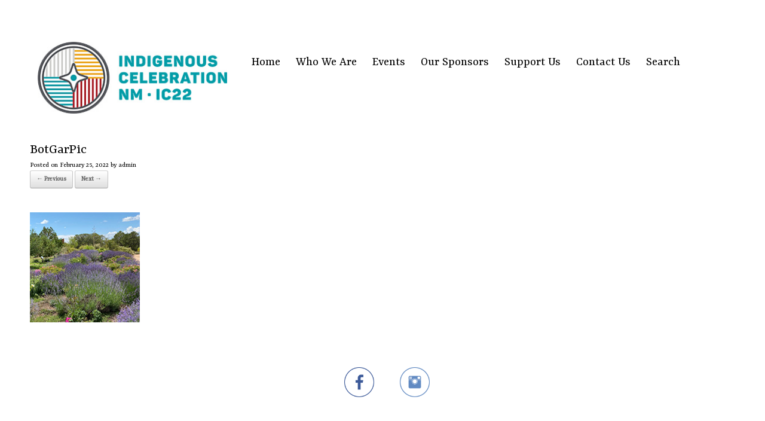

--- FILE ---
content_type: text/html; charset=UTF-8
request_url: https://indigenouscelebration22.org/our-partners/attachment/botgarpic/
body_size: 12087
content:
<!DOCTYPE html>
<html dir="ltr" lang="en">
<head>
	<meta charset="UTF-8" />
	<meta http-equiv="X-UA-Compatible" content="IE=10" />
	<link rel="profile" href="https://gmpg.org/xfn/11" />
	<link rel="pingback" href="https://indigenouscelebration22.org/cms/xmlrpc.php" />
	<title>BotGarPic | Indigenous Celebration 22</title>

		<!-- All in One SEO 4.3.2 - aioseo.com -->
		<meta name="robots" content="max-image-preview:large" />
		<meta name="google-site-verification" content="4uNb1quyouJQkpA_HT9wavvE0wxOSPh8Qyu4q9XVNCo" />
		<link rel="canonical" href="https://indigenouscelebration22.org/our-partners/attachment/botgarpic/#main" />
		<meta name="generator" content="All in One SEO (AIOSEO) 4.3.2 " />
		<script type="application/ld+json" class="aioseo-schema">
			{"@context":"https:\/\/schema.org","@graph":[{"@type":"BreadcrumbList","@id":"https:\/\/indigenouscelebration22.org\/our-partners\/attachment\/botgarpic\/#main#breadcrumblist","itemListElement":[{"@type":"ListItem","@id":"https:\/\/indigenouscelebration22.org\/#listItem","position":1,"item":{"@type":"WebPage","@id":"https:\/\/indigenouscelebration22.org\/","name":"Home","description":"To elevate worldwide Indigenous artists, art and culture through the many events, centennials, exhibitions, and celebrations in New Mexico.","url":"https:\/\/indigenouscelebration22.org\/"},"nextItem":"https:\/\/indigenouscelebration22.org\/our-partners\/attachment\/botgarpic\/#main#listItem"},{"@type":"ListItem","@id":"https:\/\/indigenouscelebration22.org\/our-partners\/attachment\/botgarpic\/#main#listItem","position":2,"item":{"@type":"WebPage","@id":"https:\/\/indigenouscelebration22.org\/our-partners\/attachment\/botgarpic\/#main","name":"BotGarPic","url":"https:\/\/indigenouscelebration22.org\/our-partners\/attachment\/botgarpic\/#main"},"previousItem":"https:\/\/indigenouscelebration22.org\/#listItem"}]},{"@type":"ItemPage","@id":"https:\/\/indigenouscelebration22.org\/our-partners\/attachment\/botgarpic\/#main#itempage","url":"https:\/\/indigenouscelebration22.org\/our-partners\/attachment\/botgarpic\/#main","name":"BotGarPic | Indigenous Celebration 22","inLanguage":"en","isPartOf":{"@id":"https:\/\/indigenouscelebration22.org\/#website"},"breadcrumb":{"@id":"https:\/\/indigenouscelebration22.org\/our-partners\/attachment\/botgarpic\/#main#breadcrumblist"},"author":{"@id":"https:\/\/indigenouscelebration22.org\/author\/admin\/#author"},"creator":{"@id":"https:\/\/indigenouscelebration22.org\/author\/admin\/#author"},"datePublished":"2022-02-25T17:14:34+00:00","dateModified":"2022-02-25T17:14:34+00:00"},{"@type":"Organization","@id":"https:\/\/indigenouscelebration22.org\/#organization","name":"Indigenous Celebration 22","url":"https:\/\/indigenouscelebration22.org\/","logo":{"@type":"ImageObject","url":"https:\/\/indigenouscelebration22.org\/cms\/wp-content\/uploads\/2022\/01\/IC22_LogoHorizontal_FullColor_Trans325sh-1.jpg","@id":"https:\/\/indigenouscelebration22.org\/#organizationLogo","width":325,"height":123},"image":{"@id":"https:\/\/indigenouscelebration22.org\/#organizationLogo"},"sameAs":["https:\/\/www.facebook.com\/indigenouscelebration22","https:\/\/www.instagram.com\/indigenouscelebration22\/"]},{"@type":"Person","@id":"https:\/\/indigenouscelebration22.org\/author\/admin\/#author","url":"https:\/\/indigenouscelebration22.org\/author\/admin\/","name":"admin","image":{"@type":"ImageObject","@id":"https:\/\/indigenouscelebration22.org\/our-partners\/attachment\/botgarpic\/#main#authorImage","url":"https:\/\/secure.gravatar.com\/avatar\/b8a6696dae0880cfbf9a3664a524bbaf?s=96&d=mm&r=g","width":96,"height":96,"caption":"admin"}},{"@type":"WebSite","@id":"https:\/\/indigenouscelebration22.org\/#website","url":"https:\/\/indigenouscelebration22.org\/","name":"Indigenous Celebration 22","inLanguage":"en","publisher":{"@id":"https:\/\/indigenouscelebration22.org\/#organization"}}]}
		</script>
		<script type="text/javascript" >
			window.ga=window.ga||function(){(ga.q=ga.q||[]).push(arguments)};ga.l=+new Date;
			ga('create', "UA-118282766-1", 'auto');
			ga('send', 'pageview');
		</script>
		<script async src="https://www.google-analytics.com/analytics.js"></script>
		<!-- All in One SEO -->

<link rel='dns-prefetch' href='//s.w.org' />
<link rel="alternate" type="application/rss+xml" title="Indigenous Celebration 22 &raquo; Feed" href="https://indigenouscelebration22.org/feed/" />
<script type="text/javascript">
window._wpemojiSettings = {"baseUrl":"https:\/\/s.w.org\/images\/core\/emoji\/13.1.0\/72x72\/","ext":".png","svgUrl":"https:\/\/s.w.org\/images\/core\/emoji\/13.1.0\/svg\/","svgExt":".svg","source":{"concatemoji":"https:\/\/indigenouscelebration22.org\/cms\/wp-includes\/js\/wp-emoji-release.min.js?ver=5.9.12"}};
/*! This file is auto-generated */
!function(e,a,t){var n,r,o,i=a.createElement("canvas"),p=i.getContext&&i.getContext("2d");function s(e,t){var a=String.fromCharCode;p.clearRect(0,0,i.width,i.height),p.fillText(a.apply(this,e),0,0);e=i.toDataURL();return p.clearRect(0,0,i.width,i.height),p.fillText(a.apply(this,t),0,0),e===i.toDataURL()}function c(e){var t=a.createElement("script");t.src=e,t.defer=t.type="text/javascript",a.getElementsByTagName("head")[0].appendChild(t)}for(o=Array("flag","emoji"),t.supports={everything:!0,everythingExceptFlag:!0},r=0;r<o.length;r++)t.supports[o[r]]=function(e){if(!p||!p.fillText)return!1;switch(p.textBaseline="top",p.font="600 32px Arial",e){case"flag":return s([127987,65039,8205,9895,65039],[127987,65039,8203,9895,65039])?!1:!s([55356,56826,55356,56819],[55356,56826,8203,55356,56819])&&!s([55356,57332,56128,56423,56128,56418,56128,56421,56128,56430,56128,56423,56128,56447],[55356,57332,8203,56128,56423,8203,56128,56418,8203,56128,56421,8203,56128,56430,8203,56128,56423,8203,56128,56447]);case"emoji":return!s([10084,65039,8205,55357,56613],[10084,65039,8203,55357,56613])}return!1}(o[r]),t.supports.everything=t.supports.everything&&t.supports[o[r]],"flag"!==o[r]&&(t.supports.everythingExceptFlag=t.supports.everythingExceptFlag&&t.supports[o[r]]);t.supports.everythingExceptFlag=t.supports.everythingExceptFlag&&!t.supports.flag,t.DOMReady=!1,t.readyCallback=function(){t.DOMReady=!0},t.supports.everything||(n=function(){t.readyCallback()},a.addEventListener?(a.addEventListener("DOMContentLoaded",n,!1),e.addEventListener("load",n,!1)):(e.attachEvent("onload",n),a.attachEvent("onreadystatechange",function(){"complete"===a.readyState&&t.readyCallback()})),(n=t.source||{}).concatemoji?c(n.concatemoji):n.wpemoji&&n.twemoji&&(c(n.twemoji),c(n.wpemoji)))}(window,document,window._wpemojiSettings);
</script>
<style type="text/css">
img.wp-smiley,
img.emoji {
	display: inline !important;
	border: none !important;
	box-shadow: none !important;
	height: 1em !important;
	width: 1em !important;
	margin: 0 0.07em !important;
	vertical-align: -0.1em !important;
	background: none !important;
	padding: 0 !important;
}
</style>
	<link rel='stylesheet' id='mec-select2-style-css'  href='https://indigenouscelebration22.org/cms/wp-content/plugins/modern-events-calendar/assets/packages/select2/select2.min.css?ver=6.2.9' type='text/css' media='all' />
<link rel='stylesheet' id='mec-font-icons-css'  href='https://indigenouscelebration22.org/cms/wp-content/plugins/modern-events-calendar/assets/css/iconfonts.css?ver=5.9.12' type='text/css' media='all' />
<link rel='stylesheet' id='mec-frontend-style-css'  href='https://indigenouscelebration22.org/cms/wp-content/plugins/modern-events-calendar/assets/css/frontend.min.css?ver=6.2.9' type='text/css' media='all' />
<link rel='stylesheet' id='mec-tooltip-style-css'  href='https://indigenouscelebration22.org/cms/wp-content/plugins/modern-events-calendar/assets/packages/tooltip/tooltip.css?ver=5.9.12' type='text/css' media='all' />
<link rel='stylesheet' id='mec-tooltip-shadow-style-css'  href='https://indigenouscelebration22.org/cms/wp-content/plugins/modern-events-calendar/assets/packages/tooltip/tooltipster-sideTip-shadow.min.css?ver=5.9.12' type='text/css' media='all' />
<link rel='stylesheet' id='featherlight-css'  href='https://indigenouscelebration22.org/cms/wp-content/plugins/modern-events-calendar/assets/packages/featherlight/featherlight.css?ver=5.9.12' type='text/css' media='all' />
<link rel='stylesheet' id='mec-lity-style-css'  href='https://indigenouscelebration22.org/cms/wp-content/plugins/modern-events-calendar/assets/packages/lity/lity.min.css?ver=5.9.12' type='text/css' media='all' />
<link rel='stylesheet' id='mec-general-calendar-style-css'  href='https://indigenouscelebration22.org/cms/wp-content/plugins/modern-events-calendar/assets/css/mec-general-calendar.css?ver=5.9.12' type='text/css' media='all' />
<link rel='stylesheet' id='wp-block-library-css'  href='https://indigenouscelebration22.org/cms/wp-includes/css/dist/block-library/style.min.css?ver=5.9.12' type='text/css' media='all' />
<style id='global-styles-inline-css' type='text/css'>
body{--wp--preset--color--black: #000000;--wp--preset--color--cyan-bluish-gray: #abb8c3;--wp--preset--color--white: #ffffff;--wp--preset--color--pale-pink: #f78da7;--wp--preset--color--vivid-red: #cf2e2e;--wp--preset--color--luminous-vivid-orange: #ff6900;--wp--preset--color--luminous-vivid-amber: #fcb900;--wp--preset--color--light-green-cyan: #7bdcb5;--wp--preset--color--vivid-green-cyan: #00d084;--wp--preset--color--pale-cyan-blue: #8ed1fc;--wp--preset--color--vivid-cyan-blue: #0693e3;--wp--preset--color--vivid-purple: #9b51e0;--wp--preset--gradient--vivid-cyan-blue-to-vivid-purple: linear-gradient(135deg,rgba(6,147,227,1) 0%,rgb(155,81,224) 100%);--wp--preset--gradient--light-green-cyan-to-vivid-green-cyan: linear-gradient(135deg,rgb(122,220,180) 0%,rgb(0,208,130) 100%);--wp--preset--gradient--luminous-vivid-amber-to-luminous-vivid-orange: linear-gradient(135deg,rgba(252,185,0,1) 0%,rgba(255,105,0,1) 100%);--wp--preset--gradient--luminous-vivid-orange-to-vivid-red: linear-gradient(135deg,rgba(255,105,0,1) 0%,rgb(207,46,46) 100%);--wp--preset--gradient--very-light-gray-to-cyan-bluish-gray: linear-gradient(135deg,rgb(238,238,238) 0%,rgb(169,184,195) 100%);--wp--preset--gradient--cool-to-warm-spectrum: linear-gradient(135deg,rgb(74,234,220) 0%,rgb(151,120,209) 20%,rgb(207,42,186) 40%,rgb(238,44,130) 60%,rgb(251,105,98) 80%,rgb(254,248,76) 100%);--wp--preset--gradient--blush-light-purple: linear-gradient(135deg,rgb(255,206,236) 0%,rgb(152,150,240) 100%);--wp--preset--gradient--blush-bordeaux: linear-gradient(135deg,rgb(254,205,165) 0%,rgb(254,45,45) 50%,rgb(107,0,62) 100%);--wp--preset--gradient--luminous-dusk: linear-gradient(135deg,rgb(255,203,112) 0%,rgb(199,81,192) 50%,rgb(65,88,208) 100%);--wp--preset--gradient--pale-ocean: linear-gradient(135deg,rgb(255,245,203) 0%,rgb(182,227,212) 50%,rgb(51,167,181) 100%);--wp--preset--gradient--electric-grass: linear-gradient(135deg,rgb(202,248,128) 0%,rgb(113,206,126) 100%);--wp--preset--gradient--midnight: linear-gradient(135deg,rgb(2,3,129) 0%,rgb(40,116,252) 100%);--wp--preset--duotone--dark-grayscale: url('#wp-duotone-dark-grayscale');--wp--preset--duotone--grayscale: url('#wp-duotone-grayscale');--wp--preset--duotone--purple-yellow: url('#wp-duotone-purple-yellow');--wp--preset--duotone--blue-red: url('#wp-duotone-blue-red');--wp--preset--duotone--midnight: url('#wp-duotone-midnight');--wp--preset--duotone--magenta-yellow: url('#wp-duotone-magenta-yellow');--wp--preset--duotone--purple-green: url('#wp-duotone-purple-green');--wp--preset--duotone--blue-orange: url('#wp-duotone-blue-orange');--wp--preset--font-size--small: 13px;--wp--preset--font-size--medium: 20px;--wp--preset--font-size--large: 36px;--wp--preset--font-size--x-large: 42px;}.has-black-color{color: var(--wp--preset--color--black) !important;}.has-cyan-bluish-gray-color{color: var(--wp--preset--color--cyan-bluish-gray) !important;}.has-white-color{color: var(--wp--preset--color--white) !important;}.has-pale-pink-color{color: var(--wp--preset--color--pale-pink) !important;}.has-vivid-red-color{color: var(--wp--preset--color--vivid-red) !important;}.has-luminous-vivid-orange-color{color: var(--wp--preset--color--luminous-vivid-orange) !important;}.has-luminous-vivid-amber-color{color: var(--wp--preset--color--luminous-vivid-amber) !important;}.has-light-green-cyan-color{color: var(--wp--preset--color--light-green-cyan) !important;}.has-vivid-green-cyan-color{color: var(--wp--preset--color--vivid-green-cyan) !important;}.has-pale-cyan-blue-color{color: var(--wp--preset--color--pale-cyan-blue) !important;}.has-vivid-cyan-blue-color{color: var(--wp--preset--color--vivid-cyan-blue) !important;}.has-vivid-purple-color{color: var(--wp--preset--color--vivid-purple) !important;}.has-black-background-color{background-color: var(--wp--preset--color--black) !important;}.has-cyan-bluish-gray-background-color{background-color: var(--wp--preset--color--cyan-bluish-gray) !important;}.has-white-background-color{background-color: var(--wp--preset--color--white) !important;}.has-pale-pink-background-color{background-color: var(--wp--preset--color--pale-pink) !important;}.has-vivid-red-background-color{background-color: var(--wp--preset--color--vivid-red) !important;}.has-luminous-vivid-orange-background-color{background-color: var(--wp--preset--color--luminous-vivid-orange) !important;}.has-luminous-vivid-amber-background-color{background-color: var(--wp--preset--color--luminous-vivid-amber) !important;}.has-light-green-cyan-background-color{background-color: var(--wp--preset--color--light-green-cyan) !important;}.has-vivid-green-cyan-background-color{background-color: var(--wp--preset--color--vivid-green-cyan) !important;}.has-pale-cyan-blue-background-color{background-color: var(--wp--preset--color--pale-cyan-blue) !important;}.has-vivid-cyan-blue-background-color{background-color: var(--wp--preset--color--vivid-cyan-blue) !important;}.has-vivid-purple-background-color{background-color: var(--wp--preset--color--vivid-purple) !important;}.has-black-border-color{border-color: var(--wp--preset--color--black) !important;}.has-cyan-bluish-gray-border-color{border-color: var(--wp--preset--color--cyan-bluish-gray) !important;}.has-white-border-color{border-color: var(--wp--preset--color--white) !important;}.has-pale-pink-border-color{border-color: var(--wp--preset--color--pale-pink) !important;}.has-vivid-red-border-color{border-color: var(--wp--preset--color--vivid-red) !important;}.has-luminous-vivid-orange-border-color{border-color: var(--wp--preset--color--luminous-vivid-orange) !important;}.has-luminous-vivid-amber-border-color{border-color: var(--wp--preset--color--luminous-vivid-amber) !important;}.has-light-green-cyan-border-color{border-color: var(--wp--preset--color--light-green-cyan) !important;}.has-vivid-green-cyan-border-color{border-color: var(--wp--preset--color--vivid-green-cyan) !important;}.has-pale-cyan-blue-border-color{border-color: var(--wp--preset--color--pale-cyan-blue) !important;}.has-vivid-cyan-blue-border-color{border-color: var(--wp--preset--color--vivid-cyan-blue) !important;}.has-vivid-purple-border-color{border-color: var(--wp--preset--color--vivid-purple) !important;}.has-vivid-cyan-blue-to-vivid-purple-gradient-background{background: var(--wp--preset--gradient--vivid-cyan-blue-to-vivid-purple) !important;}.has-light-green-cyan-to-vivid-green-cyan-gradient-background{background: var(--wp--preset--gradient--light-green-cyan-to-vivid-green-cyan) !important;}.has-luminous-vivid-amber-to-luminous-vivid-orange-gradient-background{background: var(--wp--preset--gradient--luminous-vivid-amber-to-luminous-vivid-orange) !important;}.has-luminous-vivid-orange-to-vivid-red-gradient-background{background: var(--wp--preset--gradient--luminous-vivid-orange-to-vivid-red) !important;}.has-very-light-gray-to-cyan-bluish-gray-gradient-background{background: var(--wp--preset--gradient--very-light-gray-to-cyan-bluish-gray) !important;}.has-cool-to-warm-spectrum-gradient-background{background: var(--wp--preset--gradient--cool-to-warm-spectrum) !important;}.has-blush-light-purple-gradient-background{background: var(--wp--preset--gradient--blush-light-purple) !important;}.has-blush-bordeaux-gradient-background{background: var(--wp--preset--gradient--blush-bordeaux) !important;}.has-luminous-dusk-gradient-background{background: var(--wp--preset--gradient--luminous-dusk) !important;}.has-pale-ocean-gradient-background{background: var(--wp--preset--gradient--pale-ocean) !important;}.has-electric-grass-gradient-background{background: var(--wp--preset--gradient--electric-grass) !important;}.has-midnight-gradient-background{background: var(--wp--preset--gradient--midnight) !important;}.has-small-font-size{font-size: var(--wp--preset--font-size--small) !important;}.has-medium-font-size{font-size: var(--wp--preset--font-size--medium) !important;}.has-large-font-size{font-size: var(--wp--preset--font-size--large) !important;}.has-x-large-font-size{font-size: var(--wp--preset--font-size--x-large) !important;}
</style>
<link rel='stylesheet' id='aps-animate-css-css'  href='https://indigenouscelebration22.org/cms/wp-content/plugins/accesspress-social-icons/css/animate.css?ver=1.8.5' type='text/css' media='all' />
<link rel='stylesheet' id='aps-frontend-css-css'  href='https://indigenouscelebration22.org/cms/wp-content/plugins/accesspress-social-icons/css/frontend.css?ver=1.8.5' type='text/css' media='all' />
<link rel='stylesheet' id='ivory-search-styles-css'  href='https://indigenouscelebration22.org/cms/wp-content/plugins/add-search-to-menu/public/css/ivory-search.min.css?ver=5.5' type='text/css' media='all' />
<link rel='stylesheet' id='vantage-style-css'  href='https://indigenouscelebration22.org/cms/wp-content/themes/vantage/style.css?ver=1.20.8' type='text/css' media='all' />
<link rel='stylesheet' id='font-awesome-css'  href='https://indigenouscelebration22.org/cms/wp-content/plugins/codelights-shortcodes-and-widgets/vendor/font-awesome/font-awesome.min.css?ver=4.5.0' type='text/css' media='all' />
<link rel='stylesheet' id='siteorigin-mobilenav-css'  href='https://indigenouscelebration22.org/cms/wp-content/themes/vantage/inc/mobilenav/css/mobilenav.css?ver=1.20.8' type='text/css' media='all' />
<script type='text/javascript' src='https://indigenouscelebration22.org/cms/wp-includes/js/jquery/jquery.min.js?ver=3.6.0' id='jquery-core-js'></script>
<script type='text/javascript' src='https://indigenouscelebration22.org/cms/wp-includes/js/jquery/jquery-migrate.min.js?ver=3.3.2' id='jquery-migrate-js'></script>
<script type='text/javascript' src='https://indigenouscelebration22.org/cms/wp-content/plugins/modern-events-calendar/assets/js/mec-general-calendar.js?ver=6.2.9' id='mec-general-calendar-script-js'></script>
<script type='text/javascript' id='mec-frontend-script-js-extra'>
/* <![CDATA[ */
var mecdata = {"day":"day","days":"days","hour":"hour","hours":"hours","minute":"minute","minutes":"minutes","second":"second","seconds":"seconds","elementor_edit_mode":"no","recapcha_key":"","ajax_url":"https:\/\/indigenouscelebration22.org\/cms\/wp-admin\/admin-ajax.php","fes_nonce":"79a9a21a0a","current_year":"2026","current_month":"01","datepicker_format":"yy-mm-dd&Y-m-d"};
/* ]]> */
</script>
<script type='text/javascript' src='https://indigenouscelebration22.org/cms/wp-content/plugins/modern-events-calendar/assets/js/frontend.js?ver=6.2.9' id='mec-frontend-script-js'></script>
<script type='text/javascript' src='https://indigenouscelebration22.org/cms/wp-content/plugins/modern-events-calendar/assets/js/events.js?ver=6.2.9' id='mec-events-script-js'></script>
<script type='text/javascript' src='https://indigenouscelebration22.org/cms/wp-content/plugins/accesspress-social-icons/js/frontend.js?ver=1.8.5' id='aps-frontend-js-js'></script>
<script type='text/javascript' src='https://indigenouscelebration22.org/cms/wp-content/themes/vantage/js/jquery.flexslider.min.js?ver=2.1' id='jquery-flexslider-js'></script>
<script type='text/javascript' src='https://indigenouscelebration22.org/cms/wp-content/themes/vantage/js/jquery.touchSwipe.min.js?ver=1.6.6' id='jquery-touchswipe-js'></script>
<script type='text/javascript' id='vantage-main-js-extra'>
/* <![CDATA[ */
var vantage = {"fitvids":"1"};
/* ]]> */
</script>
<script type='text/javascript' src='https://indigenouscelebration22.org/cms/wp-content/themes/vantage/js/jquery.theme-main.min.js?ver=1.20.8' id='vantage-main-js'></script>
<script type='text/javascript' src='https://indigenouscelebration22.org/cms/wp-content/themes/vantage/js/jquery.fitvids.min.js?ver=1.0' id='jquery-fitvids-js'></script>
<script type='text/javascript' src='https://indigenouscelebration22.org/cms/wp-content/themes/vantage/js/keyboard-image-navigation.min.js?ver=20120202' id='vantage-keyboard-image-navigation-js'></script>
<!--[if lt IE 9]>
<script type='text/javascript' src='https://indigenouscelebration22.org/cms/wp-content/themes/vantage/js/html5.min.js?ver=3.7.3' id='vantage-html5-js'></script>
<![endif]-->
<!--[if (gte IE 6)&(lte IE 8)]>
<script type='text/javascript' src='https://indigenouscelebration22.org/cms/wp-content/themes/vantage/js/selectivizr.min.js?ver=1.0.3b' id='vantage-selectivizr-js'></script>
<![endif]-->
<script type='text/javascript' id='siteorigin-mobilenav-js-extra'>
/* <![CDATA[ */
var mobileNav = {"search":{"url":"https:\/\/indigenouscelebration22.org","placeholder":"Search"},"text":{"navigate":"Menu","back":"Back","close":"Close"},"nextIconUrl":"https:\/\/indigenouscelebration22.org\/cms\/wp-content\/themes\/vantage\/inc\/mobilenav\/images\/next.png","mobileMenuClose":"<i class=\"fa fa-times\"><\/i>"};
/* ]]> */
</script>
<script type='text/javascript' src='https://indigenouscelebration22.org/cms/wp-content/themes/vantage/inc/mobilenav/js/mobilenav.min.js?ver=1.20.8' id='siteorigin-mobilenav-js'></script>
<link rel="https://api.w.org/" href="https://indigenouscelebration22.org/wp-json/" /><link rel="alternate" type="application/json" href="https://indigenouscelebration22.org/wp-json/wp/v2/media/2795" /><link rel="EditURI" type="application/rsd+xml" title="RSD" href="https://indigenouscelebration22.org/cms/xmlrpc.php?rsd" />
<link rel="wlwmanifest" type="application/wlwmanifest+xml" href="https://indigenouscelebration22.org/cms/wp-includes/wlwmanifest.xml" /> 
<meta name="generator" content="WordPress 5.9.12" />
<link rel='shortlink' href='https://indigenouscelebration22.org/?p=2795' />
<link rel="alternate" type="application/json+oembed" href="https://indigenouscelebration22.org/wp-json/oembed/1.0/embed?url=https%3A%2F%2Findigenouscelebration22.org%2Four-partners%2Fattachment%2Fbotgarpic%2F%23main" />
<link rel="alternate" type="text/xml+oembed" href="https://indigenouscelebration22.org/wp-json/oembed/1.0/embed?url=https%3A%2F%2Findigenouscelebration22.org%2Four-partners%2Fattachment%2Fbotgarpic%2F%23main&#038;format=xml" />
        <script type="text/javascript">
            (function () {
                window.lsow_fs = {can_use_premium_code: false};
            })();
        </script>
        <link rel="apple-touch-icon" sizes="60x60" href="/cms/wp-content/uploads/fbrfg/apple-touch-icon.png">
<link rel="icon" type="image/png" sizes="32x32" href="/cms/wp-content/uploads/fbrfg/favicon-32x32.png">
<link rel="icon" type="image/png" sizes="16x16" href="/cms/wp-content/uploads/fbrfg/favicon-16x16.png">
<link rel="manifest" href="/cms/wp-content/uploads/fbrfg/site.webmanifest">
<link rel="mask-icon" href="/cms/wp-content/uploads/fbrfg/safari-pinned-tab.svg" color="#5bbad5">
<link rel="shortcut icon" href="/cms/wp-content/uploads/fbrfg/favicon.ico">
<meta name="msapplication-TileColor" content="#da532c">
<meta name="msapplication-config" content="/cms/wp-content/uploads/fbrfg/browserconfig.xml">
<meta name="theme-color" content="#ffffff"><meta name="viewport" content="width=device-width, initial-scale=1" />		<style type="text/css">
			.so-mobilenav-mobile + * { display: none; }
			@media screen and (max-width: 480px) { .so-mobilenav-mobile + * { display: block; } .so-mobilenav-standard + * { display: none; } .site-navigation #search-icon { display: none; } .has-menu-search .main-navigation ul { margin-right: 0 !important; }
							}
		</style>
		<style type="text/css" media="screen">
		#footer-widgets .widget { width: 100%; }
		#masthead-widgets .widget { width: 100%; }
	</style>
	<style type="text/css" id="vantage-footer-widgets">#footer-widgets aside { width : 100%; }</style> <!-- Global site tag (gtag.js) - Google Analytics -->
<script async src="https://www.googletagmanager.com/gtag/js?id=G-MTYTY8BCZR"></script>
<script>
  window.dataLayer = window.dataLayer || [];
  function gtag(){dataLayer.push(arguments);}
  gtag('js', new Date());

  gtag('config', 'G-MTYTY8BCZR');
</script><style type="text/css" id="customizer-css">@import url(https://fonts.googleapis.com/css?family=Rasa:400|Rasa:300&#038;display=block%20);body,button,input,select,textarea { font-family: "Rasa"; font-weight: 400 } #masthead.site-header .hgroup .site-title, #masthead.site-header.masthead-logo-in-menu .logo > .site-title { font-family: "Rasa"; font-weight: 400; font-size: 48px; color: #000000 } #page-wrapper h1,#page-wrapper h2,#page-wrapper h3,#page-wrapper h4,#page-wrapper h5,#page-wrapper h6 { font-family: "Rasa"; font-weight: 400 } .main-navigation, .mobile-nav-frame, .mobile-nav-frame .title h3 { font-family: "Rasa"; font-weight: 300 } #masthead .hgroup .site-description, #masthead.masthead-logo-in-menu .site-description { color: #000000 } #masthead .hgroup .support-text, #masthead .hgroup .site-description { color: #0a0a0a } #page-title, article.post .entry-header h1.entry-title, article.page .entry-header h1.entry-title { font-size: 24px } #page-title, article.post .entry-header h1.entry-title, article.page .entry-header h1.entry-title, .woocommerce #page-wrapper .product h1.entry-title { color: #000000 } .entry-content { font-size: 19px } article.post .entry-header .entry-meta, article.post .entry-categories, article.page .entry-categories { color: #000000 } article.post .entry-header .entry-meta a, article.post .entry-categories a, article.page .entry-categories a { color: #000000 } .entry-content, .entry-summary, #comments .commentlist article .comment-meta a { color: #000000 } .entry-content h1, .entry-content h2, .entry-content h3, .entry-content h4, .entry-content h5, .entry-content h6, #comments .commentlist article .comment-author a, #comments .commentlist article .comment-author, #comments-title, #reply-title, #commentform label { color: #1e7a84 } #comments-title, #reply-title { border-bottom-color: #1e7a84 } .entry-content h2 { font-size: 36px } .entry-content h4 { font-size: 22px } .entry-content a, .entry-content a:visited, article.post .author-box .box-content .author-posts a:hover, #secondary a, #secondary a:visited, #masthead .hgroup a, #masthead .hgroup a:visited, .comment-form .logged-in-as a, .comment-form .logged-in-as a:visited { color: #000000 } .entry-content a, .textwidget a { text-decoration: none } .entry-content a:hover, .entry-content a:focus, .entry-content a:active, #secondary a:hover, #masthead .hgroup a:hover, #masthead .hgroup a:focus, #masthead .hgroup a:active, .comment-form .logged-in-as a:hover, .comment-form .logged-in-as a:focus, .comment-form .logged-in-as a:active { color: #000000 } .main-navigation, .site-header .shopping-cart-dropdown { background-color: #ffffff } .main-navigation a, .site-header .shopping-cart-link [class^="fa fa-"], .site-header .shopping-cart-dropdown .widget .product_list_widget li.mini_cart_item, .site-header .shopping-cart-dropdown .widget .total { color: #000000 } .main-navigation ul ul { background-color: #ffffff } .main-navigation ul ul a { color: #000000 } .main-navigation ul li:hover > a, .main-navigation ul li.focus > a, #search-icon #search-icon-icon:hover, #search-icon #search-icon-icon:focus, .site-header .shopping-cart-link .shopping-cart-count { background-color: #ffffff } .main-navigation ul li:hover > a, .main-navigation ul li:focus > a, .main-navigation ul li:hover > a [class^="fa fa-"] { color: #1e7a84 } .main-navigation ul ul li:hover > a, .main-navigation ul ul li.focus > a { background-color: #ffffff } .main-navigation ul ul li:hover > a { color: #9b9b9b } .main-navigation [class^="fa fa-"], .main-navigation .mobile-nav-icon { color: #ffffff } .main-navigation ul li.current-menu-item > a, .main-navigation ul li.current_page_item > a  { background-color: #ffffff } .main-navigation ul li.current-menu-item > a, .main-navigation ul li.current-menu-item > a [class^="fa fa-"], .main-navigation ul li.current-page-item > a, .main-navigation ul li.current-page-item > a [class^="fa fa-"] { color: #1e7a84 } #search-icon #search-icon-icon { background-color: #ffffff } #search-icon #search-icon-icon .vantage-icon-search { color: #000000 } #search-icon #search-icon-icon:hover .vantage-icon-search, #search-icon #search-icon-icon:focus .vantage-icon-search { color: #a5a5a5 } #search-icon .searchform { background-color: #ffffff } #search-icon .searchform input[name=s] { color: #000000 } .main-navigation ul li a { padding-top: 10px; padding-bottom: 10px } .main-navigation ul li a, #masthead.masthead-logo-in-menu .logo { padding-left: 13px; padding-right: 13px } .main-navigation ul li { font-size: 21px } a.button, button, html input[type="button"], input[type="reset"], input[type="submit"], .post-navigation a, #image-navigation a, article.post .more-link, article.page .more-link, .paging-navigation a, .woocommerce #page-wrapper .button, .woocommerce a.button, .woocommerce .checkout-button, .woocommerce input.button, #infinite-handle span button { text-shadow: none } a.button, button, html input[type="button"], input[type="reset"], input[type="submit"], .post-navigation a, #image-navigation a, article.post .more-link, article.page .more-link, .paging-navigation a, .woocommerce #page-wrapper .button, .woocommerce a.button, .woocommerce .checkout-button, .woocommerce input.button, .woocommerce #respond input#submit.alt, .woocommerce a.button.alt, .woocommerce button.button.alt, .woocommerce input.button.alt, #infinite-handle span { -webkit-box-shadow: none; -moz-box-shadow: none; box-shadow: none } #masthead { background-color: #ffffff; background-position: center; background-repeat: no-repeat } #main { background-color: #ffffff; background-repeat: repeat } #colophon, body.layout-full { background-color: #ffffff } #footer-widgets .widget .widget-title { color: #ffffff } #footer-widgets .widget { color: #ffffff } #colophon .widget_nav_menu .menu-item a { border-color: #ffffff } #footer-widgets .widget a, #footer-widgets .widget a:visited { color: #ffffff } #footer-widgets .widget a:hover, #footer-widgets .widget a:focus, #footer-widgets .widget a:active { color: #ffffff } #colophon #theme-attribution, #colophon #site-info { color: #ffffff } #colophon #theme-attribution a, #colophon #site-info a { color: #ffffff } #scroll-to-top { background: #92231e } </style>		<style type="text/css" id="wp-custom-css">
			body.responsive.layout-full #page-wrapper .full-container {
    max-width: 1180px;
}

#footer-widgets .widget {
    color: #060606;
}

.aligncenter {
    margin-bottom: 0.5em
}			
			.layout-full #colophon {
    margin-bottom: 0;
    margin-top: 0;
    padding-top: 0px;
				padding-bottom: 30px;}

#search-icon .searchform input[name=s] {
    /* color: #d1d1d1; */
    font-size: 17px;
    font-weight: 200;
    -ms-box-sizing: border-box;
    -moz-box-sizing: border-box;
    -webkit-box-sizing: border-box;
    box-sizing: border-box;
    display: block;
    width: 100%;
    height: 42px;
    border: none;
    -webkit-border-radius: 0px;
    -moz-border-radius: 0px;
    border-radius: 0px;
    background-color: #efeded;
    outline: none;
    padding: 0 15px;
}
.mec-calendar .mec-has-event:after {
    background-color: #92231e;
    border-radius: 50%;
    display: block;
    content: "";
    width: 8px;
    height: 8px;
    bottom: 14px;
    left: 50%;
    margin: -4px 0 0 -4px;
    position: absolute;
    transition: all .25s ease;
}

.mec-calendar .mec-calendar-side .mec-next-month i, .mec-calendar .mec-calendar-side .mec-previous-month i {
    font-size: 12px;
    color: #92231e;
    cursor: pointer;


}

.mec-calendar .mec-calendar-events-side .mec-table-side-day {
    width: 46px;
    height: 46px;
    margin: 0 auto 20px;
    position: relative;
    text-align: center;
    line-height: 46px;
    border: 1px solid #40d9f1;
    border-radius: 50%;
    font-size: 12px;
    font-weight: 600;
    padding: 0;
}.mec-calendar .mec-calendar-events-side .mec-table-side-day {
    width: 46px;
    height: 46px;
    margin: 0 auto 20px;
    position: relative;
    text-align: center;
    line-height: 46px;
    border: 1px solid #40d9f1;
    border-radius: 50%;
    font-size: 12px;
    font-weight: 600;
    padding: 0;
}
.mec-calendar .mec-calendar-row dt.mec-has-event.mec-selected-day a, .mec-calendar .mec-calendar-row dt.mec-has-event:hover a {
    color: #fff;
    background-color:#92231e;
}

.mec-calendar .mec-calendar-events-side .mec-table-side-day {
    width: 46px;
    height: 46px;
    margin: 0 auto 20px;
    position: relative;
    text-align: center;
    line-height: 46px;
    border: 1px solid #92231e;
    border-radius: 50%;
    font-size: 12px;
    font-weight: 600;
    padding: 0;
}

.mec-slider-t1 .mec-slider-t1-content {
    width: 50%;
    float: left;
    height: 100%;
    background: #fff;
    padding: 2%;
}

td {
    font-weight: normal;
    text-align: left;
    font-size: 15pt;
	line-height: 21pt;}
.mec-event-article .event-carousel-type2-head {
    padding: 0%;
  margin-right: -1px;
}

.mec-wrap .button, .mec-wrap a.button:not(.owl-dot), .mec-wrap button:not(.owl-dot):not(.gm-control-active):not(.mejs), .mec-wrap input[type=button], .mec-wrap input[type=reset], .mec-wrap input[type=submit] {
    position: relative;
    border: none;
    border-radius: 2px;
    color: #fff;
    display: inline-block;
    font-size: 12px;
    letter-spacing: 1px;
    line-height: 1.5;
    text-transform: uppercase;
    font-weight: 600;
    text-decoration: none;
    cursor: pointer;
    margin-bottom: 21px;
    margin-right: 10px;
    line-height: 1;
    padding: 18px 20px 16px;
    background: #1e7a84;
    -webkit-transition: all .21s ease;
    -moz-transition: all .21s ease;
    transition: all .21s ease;
}

.mec-event-grid-modern .mec-event-content {
    background: #fff;
    color: #767676;
    padding: 0px 10px 10px;
    text-align: left;
}

.mec-slider-t2 .mec-slider-t2-content {
    width: 50%;
    position: absolute;
    right: 0;
    top: 30px;
    bottom: 50px;
    padding: 5%;
}

-.mec-box-calendar.mec-calendar.mec-event-calendar-classic .mec-calendar-side .mec-next-month {
    right: 0;
  
    margin-top: 1350px;
}

-.mec-box-calendar.mec-calendar.mec-event-calendar-classic .mec-calendar-side .mec-previous-month {
    margin-top: 1350px;
    left: 0;
}
.mec-calendar.mec-event-container-simple dl dt.mec-selected-day, .mec-calendar.mec-event-container-simple dl dt.mec-selected-day:hover {
    border-bottom: 2px solid #92231e;
    background: unset;
}

.event-carousel-type2-head {
    background: #fff;
    border: 20px solid #ffffff;
}


.mec-bg-color, .mec-bg-color-hover:hover, .mec-wrap .mec-bg-color, .mec-wrap .mec-bg-color-hover:hover {
	background-color: #92231e;
}

.mec-border-color, .mec-border-color-hover:hover, .mec-wrap .mec-border-color, .mec-wrap .mec-border-color-hover:hover {
    border-color: #000000;
}
.mec-wrap {
    font: 14px/25px;
    font-weight: 400;
    color: #000000;
}
.mec-color, .mec-color-before :before, .mec-color-hover:hover, .mec-wrap .mec-color, .mec-wrap .mec-color-before :before, .mec-wrap .mec-color-hover:hover {
    color: #92231e;
}

.mec-event-list-standard .mec-event-meta span.mec-event-d, .mec-event-list-standard .mec-event-meta span.mec-event-m {
    font-size: 17px;
    font-weight: 700;
    padding-right: 6px;
    color: #000000;
    text-transform: uppercase;
}

.mec-event-list-standard .mec-time-details {
    text-transform: uppercase;
    font-size: 18px;
    font-weight: 700;
    padding-top: 0;
    text-align: left;
    padding-left: 30px;
}

.mec-month-divider span:before {
    border-bottom: 4px solid #92231e;
    font-size: 6px;
    content: "";
    text-align: center;
    position: absolute;
    bottom: -4px;
    margin-left: -30px;
    left: 50%;
    width: 60px;
}

.mec-single-event .mec-events-meta-group-booking form>h4:before, .mec-single-event .mec-frontbox-title:before, .mec-single-event .mec-wrap-checkout h4:before {
    padding: 1px 35px;
    border-bottom: 4px solid #92231e;
    font-size: 6px;
    content: "";
    text-align: center;
    position: absolute;
    bottom: -4px;
    margin-left: -35px;
    left: 50%;
}

.mec-event-sharing-wrap>li:first-of-type {
    border: 1px solid #d9d9d9;
    visibility: hidden;
}

.main-navigation ul li a {
 line-height: .5em;
  
}

a {
    color: #92231e;
	text-decoration: none;
}
.mec-wrap p {
    margin: 0 0 20px 0;
    color: #000000;
    font-size: 16pt;
    line-height: 22pt;
}

a:hover {
  color: #000000;
}

#main {
  
    padding: 25px;
}

.entry-content table {
    border-bottom: 0px solid #ededed;
    border-collapse: collapse;
    border-spacing: 0;
    font-size: 14px;
    line-height: 2;
    margin: 0 0 20px;
    width: 100%;
}

hr {
    background-color: #ccc;
    border: 0;
    height: 1px;
    margin-bottom: 0em;
}

.entry-content p, .entry-content > ul, .entry-content > ol, .entry-content > li, .entry-content > dl, .entry-content pre, .entry-content code, .entry-content blockquote {
    margin: 1em 0;
    line-height: 16pt;
}
.main-navigation ul li a {
    padding-top: 10px;
    padding-bottom: 10px;
    font-weight: 400;
}

.entry-content h2 {
    font-size: 28px;
    padding-top:5px;
    padding-bottom: 0px;
    margin-bottom: 0px;
	margin-top: 0px;
}

#search-icon #search-icon-icon {
    -ms-box-sizing: border-box;
    -moz-box-sizing: border-box;
    -webkit-box-sizing: border-box;
    box-sizing: border-box;
    position: relative;
    display: block;
    cursor: pointer;
    background-color: #ffffff;
    width: 59px;
    height: 98%;
}


#masthead.masthead-logo-in-menu .logo > img {
    max-height: 120px;
    width: auto;
    height: auto;
    max-width: 100%;
	 padding-top: 50px;
}

.main-navigation {
    margin: 10px -35px;
    background: #ffffff;
    position: relative;
    font-size: 0;
    z-index: 9999;

}



.ubermenu-skin-vanilla {
    font-size: 16px;
    color: #888888;
	padding-top: 0px;
	

}



#masthead .hgroup {
    zoom: 1;
    position: relative;
    padding-top: 50px;
    padding-bottom: 30px;
	


}

.ubermenu-main .ubermenu-item-level-0 > .ubermenu-target {
    font-size: 16px;
    padding-top: 0px;
    padding-bottom: 0px;


}

.ubermenu-sub-indicators .ubermenu-has-submenu-drop>.ubermenu-target:after {
    top: 30%;
}

.ubermenu-skin-vanilla.ubermenu-responsive-toggle {
   
    font-weight: normal;
    padding-top: 0px;

}
.ubermenu-skin-vanilla.ubermenu-horizontal .ubermenu-item-level-0 > .ubermenu-submenu-drop {
    border-top: 70px solid #2b2b2b;
	opacity: 0.95;
    filter: alpha(opacity=95); /* For IE8 and earlier */
}
/* mobile */
@media (max-width: 414px) {
#masthead.masthead-logo-in-menu .logo {
    padding-left: 0;
    padding-right: 0px;
    padding-bottom: 10px;
    padding-top: 30px;
}

.mec-sl-arrow-right:before {
    content: "\e606";
color: white}
	
	.mec-sl-arrow-left:before {
    content: "\e605";
color: white}
	
	.mec-slider-t1-wrap {
    width: 100%;
    padding: 0px 0px;
    background: #ffffff;
    min-height: 560px;
    position: relative;
}
.ubermenu-skin-vanilla.ubermenu-horizontal .ubermenu-item-level-0 > .ubermenu-submenu-drop {
    border-top: 10px solid #2b2b2b;
	opacity: 0.95;
    filter: alpha(opacity=95); /* For IE8 and earlier */
}
	.mec-slider-t1 .mec-slider-t1-content {
    width: 100%;
    float: left;
    height: 100%;
    background: #fff;
    padding: 2%;
}

}



#search-icon #search-icon-icon:hover {
    background-color: #ffffff}


.ubermenu .ubermenu-target-text {
    display: inline-block;
    vertical-align: middle;
    font-family: inherit;
    font-weight: inherit;
    color: inherit;
    letter-spacing: 1px;
}

body, button, input, select, textarea {
    color: #ffffff;
	font-size: 16px;
    
}

.so-widget-sow-image-default-d6014b76747a .sow-image-container {
    display: flex;
    align-items: flex-start;
    padding-bottom: 10px;
}
		</style>
		<style type="text/css" media="screen">.is-menu path.search-icon-path { fill: #848484;}body .popup-search-close:after, body .search-close:after { border-color: #848484;}body .popup-search-close:before, body .search-close:before { border-color: #848484;}</style></head>

<body data-rsssl=1 class="attachment attachment-template-default single single-attachment postid-2795 attachmentid-2795 attachment-jpeg vantage responsive layout-full no-js has-sidebar page-layout-default mobilenav">
<svg xmlns="http://www.w3.org/2000/svg" viewBox="0 0 0 0" width="0" height="0" focusable="false" role="none" style="visibility: hidden; position: absolute; left: -9999px; overflow: hidden;" ><defs><filter id="wp-duotone-dark-grayscale"><feColorMatrix color-interpolation-filters="sRGB" type="matrix" values=" .299 .587 .114 0 0 .299 .587 .114 0 0 .299 .587 .114 0 0 .299 .587 .114 0 0 " /><feComponentTransfer color-interpolation-filters="sRGB" ><feFuncR type="table" tableValues="0 0.49803921568627" /><feFuncG type="table" tableValues="0 0.49803921568627" /><feFuncB type="table" tableValues="0 0.49803921568627" /><feFuncA type="table" tableValues="1 1" /></feComponentTransfer><feComposite in2="SourceGraphic" operator="in" /></filter></defs></svg><svg xmlns="http://www.w3.org/2000/svg" viewBox="0 0 0 0" width="0" height="0" focusable="false" role="none" style="visibility: hidden; position: absolute; left: -9999px; overflow: hidden;" ><defs><filter id="wp-duotone-grayscale"><feColorMatrix color-interpolation-filters="sRGB" type="matrix" values=" .299 .587 .114 0 0 .299 .587 .114 0 0 .299 .587 .114 0 0 .299 .587 .114 0 0 " /><feComponentTransfer color-interpolation-filters="sRGB" ><feFuncR type="table" tableValues="0 1" /><feFuncG type="table" tableValues="0 1" /><feFuncB type="table" tableValues="0 1" /><feFuncA type="table" tableValues="1 1" /></feComponentTransfer><feComposite in2="SourceGraphic" operator="in" /></filter></defs></svg><svg xmlns="http://www.w3.org/2000/svg" viewBox="0 0 0 0" width="0" height="0" focusable="false" role="none" style="visibility: hidden; position: absolute; left: -9999px; overflow: hidden;" ><defs><filter id="wp-duotone-purple-yellow"><feColorMatrix color-interpolation-filters="sRGB" type="matrix" values=" .299 .587 .114 0 0 .299 .587 .114 0 0 .299 .587 .114 0 0 .299 .587 .114 0 0 " /><feComponentTransfer color-interpolation-filters="sRGB" ><feFuncR type="table" tableValues="0.54901960784314 0.98823529411765" /><feFuncG type="table" tableValues="0 1" /><feFuncB type="table" tableValues="0.71764705882353 0.25490196078431" /><feFuncA type="table" tableValues="1 1" /></feComponentTransfer><feComposite in2="SourceGraphic" operator="in" /></filter></defs></svg><svg xmlns="http://www.w3.org/2000/svg" viewBox="0 0 0 0" width="0" height="0" focusable="false" role="none" style="visibility: hidden; position: absolute; left: -9999px; overflow: hidden;" ><defs><filter id="wp-duotone-blue-red"><feColorMatrix color-interpolation-filters="sRGB" type="matrix" values=" .299 .587 .114 0 0 .299 .587 .114 0 0 .299 .587 .114 0 0 .299 .587 .114 0 0 " /><feComponentTransfer color-interpolation-filters="sRGB" ><feFuncR type="table" tableValues="0 1" /><feFuncG type="table" tableValues="0 0.27843137254902" /><feFuncB type="table" tableValues="0.5921568627451 0.27843137254902" /><feFuncA type="table" tableValues="1 1" /></feComponentTransfer><feComposite in2="SourceGraphic" operator="in" /></filter></defs></svg><svg xmlns="http://www.w3.org/2000/svg" viewBox="0 0 0 0" width="0" height="0" focusable="false" role="none" style="visibility: hidden; position: absolute; left: -9999px; overflow: hidden;" ><defs><filter id="wp-duotone-midnight"><feColorMatrix color-interpolation-filters="sRGB" type="matrix" values=" .299 .587 .114 0 0 .299 .587 .114 0 0 .299 .587 .114 0 0 .299 .587 .114 0 0 " /><feComponentTransfer color-interpolation-filters="sRGB" ><feFuncR type="table" tableValues="0 0" /><feFuncG type="table" tableValues="0 0.64705882352941" /><feFuncB type="table" tableValues="0 1" /><feFuncA type="table" tableValues="1 1" /></feComponentTransfer><feComposite in2="SourceGraphic" operator="in" /></filter></defs></svg><svg xmlns="http://www.w3.org/2000/svg" viewBox="0 0 0 0" width="0" height="0" focusable="false" role="none" style="visibility: hidden; position: absolute; left: -9999px; overflow: hidden;" ><defs><filter id="wp-duotone-magenta-yellow"><feColorMatrix color-interpolation-filters="sRGB" type="matrix" values=" .299 .587 .114 0 0 .299 .587 .114 0 0 .299 .587 .114 0 0 .299 .587 .114 0 0 " /><feComponentTransfer color-interpolation-filters="sRGB" ><feFuncR type="table" tableValues="0.78039215686275 1" /><feFuncG type="table" tableValues="0 0.94901960784314" /><feFuncB type="table" tableValues="0.35294117647059 0.47058823529412" /><feFuncA type="table" tableValues="1 1" /></feComponentTransfer><feComposite in2="SourceGraphic" operator="in" /></filter></defs></svg><svg xmlns="http://www.w3.org/2000/svg" viewBox="0 0 0 0" width="0" height="0" focusable="false" role="none" style="visibility: hidden; position: absolute; left: -9999px; overflow: hidden;" ><defs><filter id="wp-duotone-purple-green"><feColorMatrix color-interpolation-filters="sRGB" type="matrix" values=" .299 .587 .114 0 0 .299 .587 .114 0 0 .299 .587 .114 0 0 .299 .587 .114 0 0 " /><feComponentTransfer color-interpolation-filters="sRGB" ><feFuncR type="table" tableValues="0.65098039215686 0.40392156862745" /><feFuncG type="table" tableValues="0 1" /><feFuncB type="table" tableValues="0.44705882352941 0.4" /><feFuncA type="table" tableValues="1 1" /></feComponentTransfer><feComposite in2="SourceGraphic" operator="in" /></filter></defs></svg><svg xmlns="http://www.w3.org/2000/svg" viewBox="0 0 0 0" width="0" height="0" focusable="false" role="none" style="visibility: hidden; position: absolute; left: -9999px; overflow: hidden;" ><defs><filter id="wp-duotone-blue-orange"><feColorMatrix color-interpolation-filters="sRGB" type="matrix" values=" .299 .587 .114 0 0 .299 .587 .114 0 0 .299 .587 .114 0 0 .299 .587 .114 0 0 " /><feComponentTransfer color-interpolation-filters="sRGB" ><feFuncR type="table" tableValues="0.098039215686275 1" /><feFuncG type="table" tableValues="0 0.66274509803922" /><feFuncB type="table" tableValues="0.84705882352941 0.41960784313725" /><feFuncA type="table" tableValues="1 1" /></feComponentTransfer><feComposite in2="SourceGraphic" operator="in" /></filter></defs></svg>

<div id="page-wrapper">

	<a class="skip-link screen-reader-text" href="#content">Skip to content</a>

	
	
		
<header id="masthead" class="site-header masthead-logo-in-menu " role="banner">

	
<nav class="site-navigation main-navigation primary">

	<div class="full-container">
							<div class="logo-in-menu-wrapper">
				<a href="https://indigenouscelebration22.org/" title="Indigenous Celebration 22" rel="home" class="logo"><img src="https://indigenouscelebration22.org/cms/wp-content/uploads/2022/01/IC22_LogoHorizontal_FullColor_Trans325sh-1.jpg"  class="logo-height-constrain"  width="325"  height="123"  alt="Indigenous Celebration 22 Logo"  /></a>
							</div>
		
					<div id="so-mobilenav-standard-1" data-id="1" class="so-mobilenav-standard"></div><div class="menu-menu-1-container"><ul id="menu-menu-1" class="menu"><li id="menu-item-3016" class="menu-item menu-item-type-post_type menu-item-object-page menu-item-home menu-item-3016"><a href="https://indigenouscelebration22.org/">Home</a></li>
<li id="menu-item-2403" class="menu-item menu-item-type-custom menu-item-object-custom menu-item-has-children menu-item-2403"><a href="#"><span class="icon"></span>Who We Are</a>
<ul class="sub-menu">
	<li id="menu-item-2402" class="menu-item menu-item-type-post_type menu-item-object-page menu-item-2402"><a href="https://indigenouscelebration22.org/our-mission/">Our Mission</a></li>
	<li id="menu-item-2101" class="menu-item menu-item-type-post_type menu-item-object-page menu-item-2101"><a href="https://indigenouscelebration22.org/leadership/">Our Leadership</a></li>
	<li id="menu-item-2143" class="menu-item menu-item-type-post_type menu-item-object-page menu-item-2143"><a href="https://indigenouscelebration22.org/our-partners/">Our Partners</a></li>
</ul>
</li>
<li id="menu-item-2416" class="menu-item menu-item-type-custom menu-item-object-custom menu-item-has-children menu-item-2416"><a href="#"><span class="icon"></span>Events</a>
<ul class="sub-menu">
	<li id="menu-item-2417" class="menu-item menu-item-type-post_type menu-item-object-page menu-item-2417"><a href="https://indigenouscelebration22.org/list-of-events/">List of Events</a></li>
	<li id="menu-item-2813" class="menu-item menu-item-type-post_type menu-item-object-page menu-item-2813"><a href="https://indigenouscelebration22.org/list-of-past-events/">List of Past Events</a></li>
	<li id="menu-item-2418" class="menu-item menu-item-type-post_type menu-item-object-page menu-item-2418"><a href="https://indigenouscelebration22.org/calendar-of-events/">Calendar of Events</a></li>
</ul>
</li>
<li id="menu-item-1879" class="menu-item menu-item-type-post_type menu-item-object-page menu-item-1879"><a href="https://indigenouscelebration22.org/our-sponsors/">Our Sponsors</a></li>
<li id="menu-item-2989" class="menu-item menu-item-type-post_type menu-item-object-page menu-item-2989"><a href="https://indigenouscelebration22.org/support-indigenous-celebrations-3/">Support Us</a></li>
<li id="menu-item-2715" class="menu-item menu-item-type-custom menu-item-object-custom menu-item-has-children menu-item-2715"><a href="#"><span class="icon"></span>Contact Us</a>
<ul class="sub-menu">
	<li id="menu-item-2439" class="menu-item menu-item-type-post_type menu-item-object-page menu-item-2439"><a href="https://indigenouscelebration22.org/contact/">Contacts</a></li>
	<li id="menu-item-2717" class="menu-item menu-item-type-post_type menu-item-object-page menu-item-2717"><a href="https://indigenouscelebration22.org/press/">Press</a></li>
	<li id="menu-item-2716" class="menu-item menu-item-type-post_type menu-item-object-page menu-item-2716"><a href="https://indigenouscelebration22.org/marketing-assets/">Marketing Assets</a></li>
</ul>
</li>
<li class=" astm-search-menu is-menu is-dropdown menu-item"><a title="Search" href="#" aria-label="Search Title Link">Search</a><form  class="is-search-form is-form-style is-form-style-3 is-form-id-0 " action="https://indigenouscelebration22.org/" method="get" role="search" ><label for="is-search-input-0"><span class="is-screen-reader-text">Search for:</span><input  type="search" id="is-search-input-0" name="s" value="" class="is-search-input" placeholder="Search here..." autocomplete=off /></label><button type="submit" class="is-search-submit"><span class="is-screen-reader-text">Search Button</span><span class="is-search-icon"><svg focusable="false" aria-label="Search" xmlns="http://www.w3.org/2000/svg" viewBox="0 0 24 24" width="24px"><path d="M15.5 14h-.79l-.28-.27C15.41 12.59 16 11.11 16 9.5 16 5.91 13.09 3 9.5 3S3 5.91 3 9.5 5.91 16 9.5 16c1.61 0 3.09-.59 4.23-1.57l.27.28v.79l5 4.99L20.49 19l-4.99-5zm-6 0C7.01 14 5 11.99 5 9.5S7.01 5 9.5 5 14 7.01 14 9.5 11.99 14 9.5 14z"></path></svg></span></button></form></li></ul></div><div id="so-mobilenav-mobile-1" data-id="1" class="so-mobilenav-mobile"></div><div class="menu-mobilenav-container"><ul id="mobile-nav-item-wrap-1" class="menu"><li><a href="#" class="mobilenav-main-link" data-id="1"><span class="mobile-nav-icon"></span>Menu</a></li></ul></div>		
		
					</div>
</nav><!-- .site-navigation .main-navigation -->

</header><!-- #masthead .site-header -->

	
	
	
	
	<div id="main" class="site-main">
		<div class="full-container">
			
<div id="primary" class="content-area image-attachment">

	<div id="content" class="site-content" role="main">

		
			<article id="post-2795" class="post-2795 attachment type-attachment status-inherit hentry post">
				<header class="entry-header">
					<h1 class="entry-title">BotGarPic</h1>
										<div class="entry-meta">
						Posted on <a href="https://indigenouscelebration22.org/our-partners/attachment/botgarpic/#main" title="5:14 pm" rel="bookmark"><time class="entry-date" datetime="2022-02-25T17:14:34+00:00">February 25, 2022</time></a><time class="updated" datetime="2022-02-25T17:14:34+00:00">February 25, 2022</time> <span class="byline"> by <span class="author vcard"><a class="url fn n" href="https://indigenouscelebration22.org/author/admin/" title="View all posts by admin" rel="author">admin</a></span></span> 					</div><!-- .entry-meta -->
					
					<nav id="image-navigation" class="site-navigation">
						<span class="previous-image"><a href='https://indigenouscelebration22.org/our-partners/attachment/botgar/#main'>&larr; Previous</a></span>
						<span class="next-image"><a href='https://indigenouscelebration22.org/our-partners/attachment/sflitpic/#main'>Next &rarr;</a></span>
					</nav><!-- #image-navigation -->
				</header><!-- .entry-header -->

				<div class="entry-content">

					<div class="entry-attachment">
						<div class="attachment">
							
							<a href="https://indigenouscelebration22.org/our-partners/attachment/sflitpic/#main" title="BotGarPic" rel="attachment">
								<img width="184" height="184" src="https://indigenouscelebration22.org/cms/wp-content/uploads/2022/02/BotGarPic.jpg" class="attachment-1200x1200 size-1200x1200" alt="" loading="lazy" srcset="https://indigenouscelebration22.org/cms/wp-content/uploads/2022/02/BotGarPic.jpg 184w, https://indigenouscelebration22.org/cms/wp-content/uploads/2022/02/BotGarPic-150x150.jpg 150w" sizes="(max-width: 184px) 100vw, 184px" />							</a>
						</div><!-- .attachment -->

											</div><!-- .entry-attachment -->

				</div><!-- .entry-content -->

			</article><!-- #post-2795 -->

			
		
	</div><!-- #content .site-content -->

</div><!-- #primary .content-area .image-attachment -->

					</div><!-- .full-container -->
	</div><!-- #main .site-main -->

	
	
	<footer id="colophon" class="site-footer" role="contentinfo">

			<div id="footer-widgets" class="full-container">
			<aside id="siteorigin-panels-builder-3" class="widget widget_siteorigin-panels-builder"><div id="pl-w6408dc7239a29"  class="panel-layout" ><div id="pg-w6408dc7239a29-0"  class="panel-grid panel-no-style" ><div id="pgc-w6408dc7239a29-0-0"  class="panel-grid-cell panel-grid-cell-empty" ></div><div id="pgc-w6408dc7239a29-0-1"  class="panel-grid-cell panel-grid-cell-mobile-last" ><div id="panel-w6408dc7239a29-0-1-0" class="so-panel widget widget_sow-editor panel-first-child panel-last-child" data-index="0" ><div
			
			class="so-widget-sow-editor so-widget-sow-editor-base"
			
		>
<div class="siteorigin-widget-tinymce textwidget">
	<p style="text-align: center;"><div class="aps-social-icon-wrapper">
                    <div class="aps-group-horizontal">
                                    <div class="aps-each-icon icon-2-1" style='margin:20px;' data-aps-tooltip='facebook' data-aps-tooltip-enabled="0" data-aps-tooltip-bg="#000" data-aps-tooltip-color="#fff">
                    <a href="https://www.facebook.com/indigenouscelebration22" target=&quot;_blank&quot; class="aps-icon-link animated " data-animation-class="">
                                                <img src="https://indigenouscelebration22.org/cms/wp-content/plugins/accesspress-social-icons/icon-sets/png/set8/facebook.png" alt="facebook"/>
                                            </a>
                    <span class="aps-icon-tooltip aps-icon-tooltip-bottom" style="display: none;"></span>
                    <style class="aps-icon-front-style">.icon-2-1 img{height:50px;width:50px;opacity:1;-moz-box-shadow:0px 0px 0px 0 ;-webkit-box-shadow:0px 0px 0px 0 ;box-shadow:0px 0px 0px 0 ;padding:px;}.icon-2-1 .aps-icon-tooltip:before{border-color:#000}</style>                </div>
                
                            <div class="aps-each-icon icon-2-2" style='margin:20px;' data-aps-tooltip='insta' data-aps-tooltip-enabled="0" data-aps-tooltip-bg="#000" data-aps-tooltip-color="#fff">
                    <a href="https://www.instagram.com/indigenouscelebration22/" target=&quot;_blank&quot; class="aps-icon-link animated " data-animation-class="">
                                                <img src="https://indigenouscelebration22.org/cms/wp-content/plugins/accesspress-social-icons/icon-sets/png/set8/instagram.png" alt="insta"/>
                                            </a>
                    <span class="aps-icon-tooltip aps-icon-tooltip-bottom" style="display: none;"></span>
                    <style class="aps-icon-front-style">.icon-2-2 img{height:50px;width:50px;opacity:1;-moz-box-shadow:0px 0px 0px 0 ;-webkit-box-shadow:0px 0px 0px 0 ;box-shadow:0px 0px 0px 0 ;padding:px;}.icon-2-2 .aps-icon-tooltip:before{border-color:#000}</style>                </div>
                                </div>
                
            </div>
</p>
</div>
</div></div></div><div id="pgc-w6408dc7239a29-0-2"  class="panel-grid-cell panel-grid-cell-empty" ></div></div><div id="pg-w6408dc7239a29-1"  class="panel-grid panel-no-style" ><div id="pgc-w6408dc7239a29-1-0"  class="panel-grid-cell" ><div id="panel-w6408dc7239a29-1-0-0" class="so-panel widget widget_sow-editor panel-first-child panel-last-child" data-index="1" ><div
			
			class="so-widget-sow-editor so-widget-sow-editor-base"
			
		>
<div class="siteorigin-widget-tinymce textwidget">
	<p style="text-align: center;"><span style="font-size: 10pt;">This website is the intellectual property of Indigenous Celebration 22 and its Partners and all rights to its content are reserved.</span></p>
</div>
</div></div></div></div></div></aside>		</div><!-- #footer-widgets -->
	
	
	<div id="theme-attribution">A <a href="https://siteorigin.com">SiteOrigin</a> Theme</div>
</footer><!-- #colophon .site-footer -->

	
</div><!-- #page-wrapper -->


<a href="#" id="scroll-to-top" class="scroll-to-top" title="Back To Top"><span class="vantage-icon-arrow-up"></span></a>                <style type="text/css" media="all"
                       id="siteorigin-panels-layouts-footer">/* Layout w6408dc7239a29 */ #pgc-w6408dc7239a29-0-0 { width:43.2749% } #pgc-w6408dc7239a29-0-1 { width:23.3918% } #pgc-w6408dc7239a29-0-2 { width:33.3333% } #pg-w6408dc7239a29-0 { margin-bottom:30px } #pgc-w6408dc7239a29-1-0 { width:100% } #pl-w6408dc7239a29 .so-panel , #pl-w6408dc7239a29 .so-panel:last-of-type { margin-bottom:0px } #pg-w6408dc7239a29-0.panel-has-style > .panel-row-style, #pg-w6408dc7239a29-0.panel-no-style , #pg-w6408dc7239a29-1.panel-has-style > .panel-row-style, #pg-w6408dc7239a29-1.panel-no-style { -webkit-align-items:flex-start;align-items:flex-start } @media (max-width:780px){ #pg-w6408dc7239a29-0.panel-no-style, #pg-w6408dc7239a29-0.panel-has-style > .panel-row-style, #pg-w6408dc7239a29-0 , #pg-w6408dc7239a29-1.panel-no-style, #pg-w6408dc7239a29-1.panel-has-style > .panel-row-style, #pg-w6408dc7239a29-1 { -webkit-flex-direction:column;-ms-flex-direction:column;flex-direction:column } #pg-w6408dc7239a29-0 > .panel-grid-cell , #pg-w6408dc7239a29-0 > .panel-row-style > .panel-grid-cell , #pg-w6408dc7239a29-1 > .panel-grid-cell , #pg-w6408dc7239a29-1 > .panel-row-style > .panel-grid-cell { width:100%;margin-right:0 } #pgc-w6408dc7239a29-0-0 , #pgc-w6408dc7239a29-0-1 , #pl-w6408dc7239a29 .panel-grid .panel-grid-cell-mobile-last { margin-bottom:0px } #pl-w6408dc7239a29 .panel-grid-cell { padding:0 } #pl-w6408dc7239a29 .panel-grid .panel-grid-cell-empty { display:none }  } </style><link rel='stylesheet' id='siteorigin-panels-front-css'  href='https://indigenouscelebration22.org/cms/wp-content/plugins/siteorigin-panels/css/front-flex.min.css?ver=2.20.5' type='text/css' media='all' />
<script type='text/javascript' src='https://indigenouscelebration22.org/cms/wp-includes/js/jquery/ui/core.min.js?ver=1.13.1' id='jquery-ui-core-js'></script>
<script type='text/javascript' src='https://indigenouscelebration22.org/cms/wp-includes/js/jquery/ui/datepicker.min.js?ver=1.13.1' id='jquery-ui-datepicker-js'></script>
<script type='text/javascript' id='jquery-ui-datepicker-js-after'>
jQuery(function(jQuery){jQuery.datepicker.setDefaults({"closeText":"Close","currentText":"Today","monthNames":["January","February","March","April","May","June","July","August","September","October","November","December"],"monthNamesShort":["Jan","Feb","Mar","Apr","May","Jun","Jul","Aug","Sep","Oct","Nov","Dec"],"nextText":"Next","prevText":"Previous","dayNames":["Sunday","Monday","Tuesday","Wednesday","Thursday","Friday","Saturday"],"dayNamesShort":["Sun","Mon","Tue","Wed","Thu","Fri","Sat"],"dayNamesMin":["S","M","T","W","T","F","S"],"dateFormat":"MM d, yy","firstDay":1,"isRTL":false});});
</script>
<script type='text/javascript' src='https://indigenouscelebration22.org/cms/wp-content/plugins/modern-events-calendar/assets/js/jquery.typewatch.js?ver=6.2.9' id='mec-typekit-script-js'></script>
<script type='text/javascript' src='https://indigenouscelebration22.org/cms/wp-content/plugins/modern-events-calendar/assets/packages/featherlight/featherlight.js?ver=6.2.9' id='featherlight-js'></script>
<script type='text/javascript' src='https://indigenouscelebration22.org/cms/wp-content/plugins/modern-events-calendar/assets/packages/select2/select2.full.min.js?ver=6.2.9' id='mec-select2-script-js'></script>
<script type='text/javascript' src='https://indigenouscelebration22.org/cms/wp-content/plugins/modern-events-calendar/assets/packages/tooltip/tooltip.js?ver=6.2.9' id='mec-tooltip-script-js'></script>
<script type='text/javascript' src='https://indigenouscelebration22.org/cms/wp-content/plugins/modern-events-calendar/assets/packages/lity/lity.min.js?ver=6.2.9' id='mec-lity-script-js'></script>
<script type='text/javascript' src='https://indigenouscelebration22.org/cms/wp-content/plugins/modern-events-calendar/assets/packages/colorbrightness/colorbrightness.min.js?ver=6.2.9' id='mec-colorbrightness-script-js'></script>
<script type='text/javascript' src='https://indigenouscelebration22.org/cms/wp-content/plugins/modern-events-calendar/assets/packages/owl-carousel/owl.carousel.min.js?ver=6.2.9' id='mec-owl-carousel-script-js'></script>
<script type='text/javascript' id='lsow-frontend-scripts-js-extra'>
/* <![CDATA[ */
var lsow_settings = {"mobile_width":"780","custom_css":""};
/* ]]> */
</script>
<script type='text/javascript' src='https://indigenouscelebration22.org/cms/wp-content/plugins/livemesh-siteorigin-widgets/assets/js/lsow-frontend.min.js?ver=3.1' id='lsow-frontend-scripts-js'></script>
<script type='text/javascript' id='ivory-search-scripts-js-extra'>
/* <![CDATA[ */
var IvorySearchVars = {"is_analytics_enabled":"1"};
/* ]]> */
</script>
<script type='text/javascript' src='https://indigenouscelebration22.org/cms/wp-content/plugins/add-search-to-menu/public/js/ivory-search.min.js?ver=5.5' id='ivory-search-scripts-js'></script>

</body>
</html>


--- FILE ---
content_type: text/plain
request_url: https://www.google-analytics.com/j/collect?v=1&_v=j102&a=265204045&t=pageview&_s=1&dl=https%3A%2F%2Findigenouscelebration22.org%2Four-partners%2Fattachment%2Fbotgarpic%2F&ul=en-us%40posix&dt=BotGarPic%20%7C%20Indigenous%20Celebration%2022&sr=1280x720&vp=1280x720&_u=IEBAAEABAAAAACAAI~&jid=957538271&gjid=1073912301&cid=2013550994.1769677603&tid=UA-118282766-1&_gid=1365613764.1769677603&_r=1&_slc=1&z=891667677
body_size: -454
content:
2,cG-KGJTFS39VS